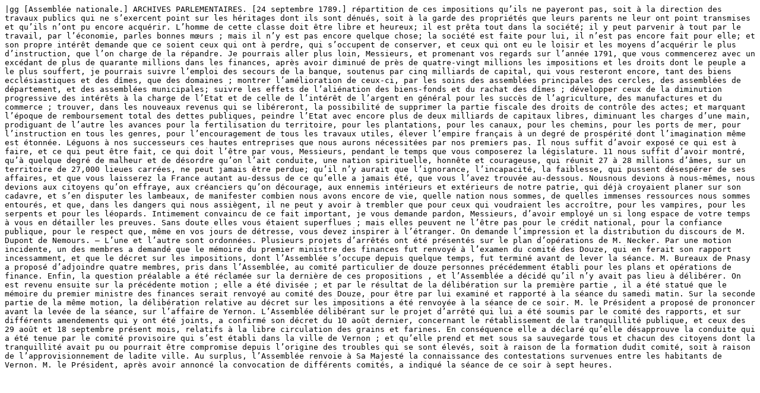

--- FILE ---
content_type: text/plain;charset=utf-8
request_url: https://iiif.persee.fr/b0e2cf11-597c-427d-8ac7-68bcc0acf13b/c0e6fc93-a77d-43a1-812a-7511522f226a/res/text
body_size: 2631
content:
|gg [Assemblée nationale.] ARCHIVES PARLEMENTAIRES. [24 septembre 1789.] répartition de ces impositions qu’ils ne payeront pas, soit à la direction des travaux publics qui ne s’exercent point sur les héritages dont ils sont dénués, soit à la garde des propriétés que leurs parents ne leur ont point transmises et qu’ils n’ont pu encore acquérir. L’homme de cette classe doit être libre et heureux; il est prêta tout dans la société; il y peut parvenir à tout par le travail, par l’économie, parles bonnes mœurs ; mais il n’y est pas encore quelque chose; la société est faite pour lui, il n’est pas encore fait pour elle; et son propre intérêt demande que ce soient ceux qui ont à perdre, qui s’occupent de conserver, et ceux qui ont eu le loisir et les moyens d’acquérir le plus d’instruction, que l’on charge de la répandre. Je pourrais aller plus loin, Messieurs, et promenant vos regards sur l’année 1791, que vous commencerez avec un excédant de plus de quarante millions dans les finances, après avoir diminué de près de quatre-vingt millions les impositions et les droits dont le peuple a le plus souffert, je pourrais suivre l’emploi des secours de la banque, soutenus par cinq milliards de capital, qui vous resteront encore, tant des biens ecclésiastiques et des dîmes, que des domaines ; montrer l’amélioration de ceux-ci, par les soins des assemblées principales des cercles, des assemblées de département, et des assemblées municipales; suivre les effets de l’aliénation des biens-fonds et du rachat des dîmes ; développer ceux de la diminution progressive des intérêts à la charge de l’Etat et de celle de l’intérêt de l’argent en général pour les succès de l’agriculture, des manufactures et du commerce ; trouver, dans les nouveaux revenus qui se libéreront, la possibilité de supprimer la partie fiscale des droits de contrôle des actes; et marquant l’époque de remboursement total des dettes publiques, peindre l’Etat avec encore plus de deux milliards de capitaux libres, diminuant les charges d’une main, prodiguant de l’autre les avances pour la fertilisation du territoire, pour les plantations, pour les canaux, pour les chemins, pour les ports de mer, pour l’instruction en tous les genres, pour l’encouragement de tous les travaux utiles, élever l’empire français à un degré de prospérité dont l’imagination même est étonnée. Léguons à nos successeurs ces hautes entreprises que nous aurons nécessitées par nos premiers pas. Il nous suffit d’avoir exposé ce qui est à faire, et ce qui peut être fait, ce qui doit l’être par vous, Messieurs, pendant le temps que vous composerez la législature. 11 nous suffit d’avoir montré, qu’à quelque degré de malheur et de désordre qu’on l’ait conduite, une nation spirituelle, honnête et courageuse, qui réunit 27 à 28 millions d’âmes, sur un territoire de 27,000 lieues carrées, ne peut jamais être perdue; qu’il n’y aurait que l’ignorance, l’incapacité, la faiblesse, qui pussent désespérer de ses affaires, et que vous laisserez la France autant au-dessus de ce qu’elle a jamais été, que vous l’avez trouvée au-dessous. Nousnous devions à nous-mêmes, nous devions aux citoyens qu’on effraye, aux créanciers qu’on décourage, aux ennemis intérieurs et extérieurs de notre patrie, qui déjà croyaient planer sur son cadavre, et s’en disputer les lambeaux, de manifester combien nous avons encore de vie, quelle nation nous sommes, de quelles immenses ressources nous sommes entourés, et que, dans les dangers qui nous assiègent, il ne peut y avoir à trembler que pour ceux qui voudraient les accroître, pour les vampires, pour les serpents et pour les léopards. Intimement convaincu de ce fait important, je vous demande pardon, Messieurs, d’avoir employé un si long espace de votre temps à vous en détailler les preuves. Sans doute elles vous étaient superflues ; mais elles peuvent ne l’être pas pour le crédit national, pour la confiance publique, pour le respect que, même en vos jours de détresse, vous devez inspirer à l’étranger. On demande l’impression et la distribution du discours de M. Dupont de Nemours. — L’une et l’autre sont ordonnées. Plusieurs projets d’arrêtés ont été présentés sur le plan d’opérations de M. Necker. Par une motion incidente, un des membres a demandé que le mémoire du premier ministre des finances fut renvoyé à l’examen du comité des Douze, qui en ferait son rapport incessamment, et que le décret sur les impositions, dont l’Assemblée s’occupe depuis quelque temps, fut terminé avant de lever la séance. M. Bureaux de Pnasy a proposé d’adjoindre quatre membres, pris dans l’Assemblée, au comité particulier de douze personnes précédemment établi pour les plans et opérations de finance. Enfin, la question préalable a été réclamée sur la dernière de ces propositions , et l’Assemblée a décidé qu’il n’y avait pas lieu à délibérer. On est revenu ensuite sur la précédente motion ; elle a été divisée ; et par le résultat de la délibération sur la première partie , il a été statué que le mémoire du premier ministre des finances serait renvoyé au comité des Douze, pour être par lui examiné et rapporté à la séance du samedi matin. Sur la seconde partie de la même motion, la délibération relative au décret sur les impositions a été renvoyée à la séance de ce soir. M. le Président a proposé de prononcer avant la levée de la séance, sur l’affaire de Yernon. L’Assemblée délibérant sur le projet d’arrêté qui lui a été soumis par le comité des rapports, et sur différents amendements qui y ont été joints, a confirmé son décret du 10 août dernier, concernant le rétablissement de la tranquillité publique, et ceux des 29 août et 18 septembre présent mois, relatifs à la libre circulation des grains et farines. En conséquence elle a déclaré qu’elle désapprouve la conduite qui a été tenue par le comité provisoire qui s’est établi dans la ville de Vernon ; et qu’elle prend et met sous sa sauvegarde tous et chacun des citoyens dont la tranquillité avait pu ou pourrait être compromise depuis l’origine des troubles qui se sont élevés, soit à raison de la formation dudit comité, soit à raison de l’approvisionnement de ladite ville. Au surplus, l’Assemblée renvoie à Sa Majesté la connaissance des contestations survenues entre les habitants de Vernon. M. le Président, après avoir annoncé la convocation de différents comités, a indiqué la séance de ce soir à sept heures. 